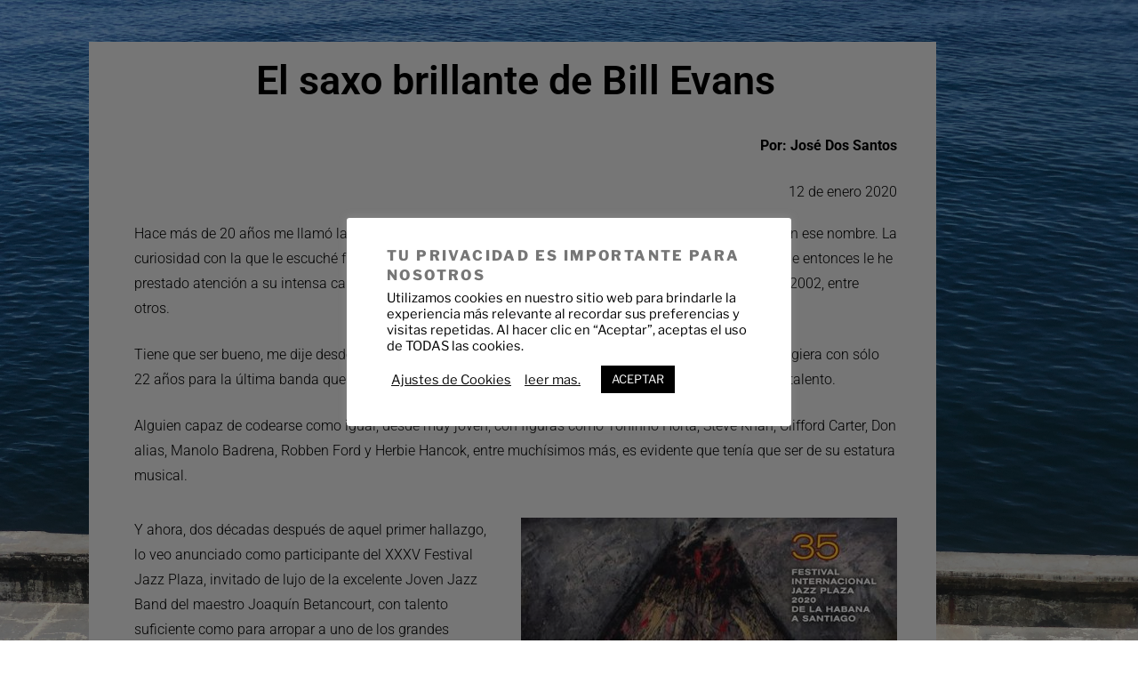

--- FILE ---
content_type: text/html; charset=utf-8
request_url: https://www.google.com/recaptcha/api2/aframe
body_size: 267
content:
<!DOCTYPE HTML><html><head><meta http-equiv="content-type" content="text/html; charset=UTF-8"></head><body><script nonce="XJx69qj3ZCyubnbHtDS17w">/** Anti-fraud and anti-abuse applications only. See google.com/recaptcha */ try{var clients={'sodar':'https://pagead2.googlesyndication.com/pagead/sodar?'};window.addEventListener("message",function(a){try{if(a.source===window.parent){var b=JSON.parse(a.data);var c=clients[b['id']];if(c){var d=document.createElement('img');d.src=c+b['params']+'&rc='+(localStorage.getItem("rc::a")?sessionStorage.getItem("rc::b"):"");window.document.body.appendChild(d);sessionStorage.setItem("rc::e",parseInt(sessionStorage.getItem("rc::e")||0)+1);localStorage.setItem("rc::h",'1768987032666');}}}catch(b){}});window.parent.postMessage("_grecaptcha_ready", "*");}catch(b){}</script></body></html>

--- FILE ---
content_type: text/css
request_url: https://tunturuntu.org/wp-content/uploads/elementor/css/post-4385.css?ver=1768822211
body_size: 1462
content:
.elementor-kit-4385{--e-global-color-primary:#F26957;--e-global-color-secondary:#F4CD78;--e-global-color-text:#000000;--e-global-color-accent:#323232;--e-global-color-43d98fd5:#1569AE;--e-global-color-566f7450:#B6C9DB;--e-global-color-14585ee5:#545454;--e-global-color-5d8308e:#FDD247;--e-global-color-b8f16b7:#154D80;--e-global-color-38969f3e:#8C8C8C;--e-global-color-56fad7a5:#000000;--e-global-color-1d084cef:#FFFFFF;--e-global-typography-primary-font-family:"Roboto";--e-global-typography-primary-font-weight:600;--e-global-typography-secondary-font-family:"Roboto Slab";--e-global-typography-secondary-font-weight:400;--e-global-typography-text-font-family:"Roboto";--e-global-typography-text-font-weight:400;--e-global-typography-accent-font-family:"Roboto";--e-global-typography-accent-font-weight:500;}.elementor-kit-4385 e-page-transition{background-color:#FFBC7D;}.elementor-section.elementor-section-boxed > .elementor-container{max-width:1140px;}.e-con{--container-max-width:1140px;}.elementor-widget:not(:last-child){margin-block-end:20px;}.elementor-element{--widgets-spacing:20px 20px;--widgets-spacing-row:20px;--widgets-spacing-column:20px;}{}h1.entry-title{display:var(--page-title-display);}.elementor-lightbox{background-color:#050000DE;}@media(max-width:950px){.elementor-section.elementor-section-boxed > .elementor-container{max-width:1024px;}.e-con{--container-max-width:1024px;}}@media(max-width:767px){.elementor-section.elementor-section-boxed > .elementor-container{max-width:767px;}.e-con{--container-max-width:767px;}}

--- FILE ---
content_type: text/css
request_url: https://tunturuntu.org/wp-content/uploads/elementor/css/post-2432.css?ver=1768850289
body_size: 4682
content:
.elementor-2432 .elementor-element.elementor-element-49cb2686 > .elementor-container > .elementor-column > .elementor-widget-wrap{align-content:center;align-items:center;}.elementor-2432 .elementor-element.elementor-element-49cb2686{padding:100px 0px 45px 0px;}.elementor-widget-image-gallery .gallery-item .gallery-caption{font-family:var( --e-global-typography-accent-font-family ), roboto;font-weight:var( --e-global-typography-accent-font-weight );}.elementor-2432 .elementor-element.elementor-element-397b7237 > .elementor-widget-container{margin:-75px 5px 64px 5px;}.elementor-2432 .elementor-element.elementor-element-397b7237 .gallery-item .gallery-caption{text-align:center;}.elementor-2432 .elementor-element.elementor-element-5b34238f{margin-top:-101px;margin-bottom:-101px;}.elementor-2432 .elementor-element.elementor-element-4d2c3365:not(.elementor-motion-effects-element-type-background) > .elementor-widget-wrap, .elementor-2432 .elementor-element.elementor-element-4d2c3365 > .elementor-widget-wrap > .elementor-motion-effects-container > .elementor-motion-effects-layer{background-color:#eaeaea;}.elementor-2432 .elementor-element.elementor-element-4d2c3365 > .elementor-element-populated{transition:background 0.3s, border 0.3s, border-radius 0.3s, box-shadow 0.3s;margin:0px 0px 103px 0px;--e-column-margin-right:0px;--e-column-margin-left:0px;padding:0px 31px 0px 38px;}.elementor-2432 .elementor-element.elementor-element-4d2c3365 > .elementor-element-populated > .elementor-background-overlay{transition:background 0.3s, border-radius 0.3s, opacity 0.3s;}.elementor-widget-heading .elementor-heading-title{font-family:var( --e-global-typography-primary-font-family ), roboto;font-weight:var( --e-global-typography-primary-font-weight );color:var( --e-global-color-primary );}.elementor-2432 .elementor-element.elementor-element-25246f8a > .elementor-widget-container{margin:21px 0px 4px 0px;}.elementor-2432 .elementor-element.elementor-element-25246f8a{text-align:center;}.elementor-2432 .elementor-element.elementor-element-25246f8a .elementor-heading-title{font-size:45px;color:#000000;}.elementor-widget-text-editor{font-family:var( --e-global-typography-text-font-family ), roboto;font-weight:var( --e-global-typography-text-font-weight );color:var( --e-global-color-text );}.elementor-widget-text-editor.elementor-drop-cap-view-stacked .elementor-drop-cap{background-color:var( --e-global-color-primary );}.elementor-widget-text-editor.elementor-drop-cap-view-framed .elementor-drop-cap, .elementor-widget-text-editor.elementor-drop-cap-view-default .elementor-drop-cap{color:var( --e-global-color-primary );border-color:var( --e-global-color-primary );}.elementor-2432 .elementor-element.elementor-element-3297bc89 > .elementor-widget-container{margin:13px 13px 13px 13px;}.elementor-2432 .elementor-element.elementor-element-3297bc89{font-size:16px;font-weight:300;line-height:1.8em;color:#bfbfbf;}.elementor-2432 .elementor-element.elementor-element-fab1955 > .elementor-widget-container{margin:-25px 13px 13px 13px;}.elementor-2432 .elementor-element.elementor-element-fab1955{font-size:16px;font-weight:300;line-height:1.8em;color:#bfbfbf;}.elementor-2432 .elementor-element.elementor-element-17c00a0 > .elementor-widget-container{margin:-11px 13px 13px 13px;}.elementor-2432 .elementor-element.elementor-element-17c00a0{font-size:16px;font-weight:300;line-height:1.8em;color:#bfbfbf;}body.elementor-page-2432:not(.elementor-motion-effects-element-type-background), body.elementor-page-2432 > .elementor-motion-effects-container > .elementor-motion-effects-layer{background-image:url("https://tunturuntu.org/wp-content/uploads/2019/11/IMG_6062.jpg");background-repeat:no-repeat;background-size:cover;}@media(max-width:950px){.elementor-2432 .elementor-element.elementor-element-49cb2686{padding:100px 25px 100px 25px;}}@media(max-width:767px){.elementor-2432 .elementor-element.elementor-element-49cb2686{padding:50px 20px 50px 20px;}.elementor-2432 .elementor-element.elementor-element-200c1cd5{margin-top:15px;margin-bottom:15px;}.elementor-2432 .elementor-element.elementor-element-5b34238f{margin-top:-91px;margin-bottom:-91px;}.elementor-2432 .elementor-element.elementor-element-4d2c3365 > .elementor-element-populated{padding:25px 0px 0px 0px;}}@media(min-width:768px){.elementor-2432 .elementor-element.elementor-element-68032332{width:8.78%;}.elementor-2432 .elementor-element.elementor-element-4d2c3365{width:83.61%;}.elementor-2432 .elementor-element.elementor-element-ba92d8f{width:7.606%;}}@media(min-width:951px){body.elementor-page-2432:not(.elementor-motion-effects-element-type-background), body.elementor-page-2432 > .elementor-motion-effects-container > .elementor-motion-effects-layer{background-attachment:fixed;}}